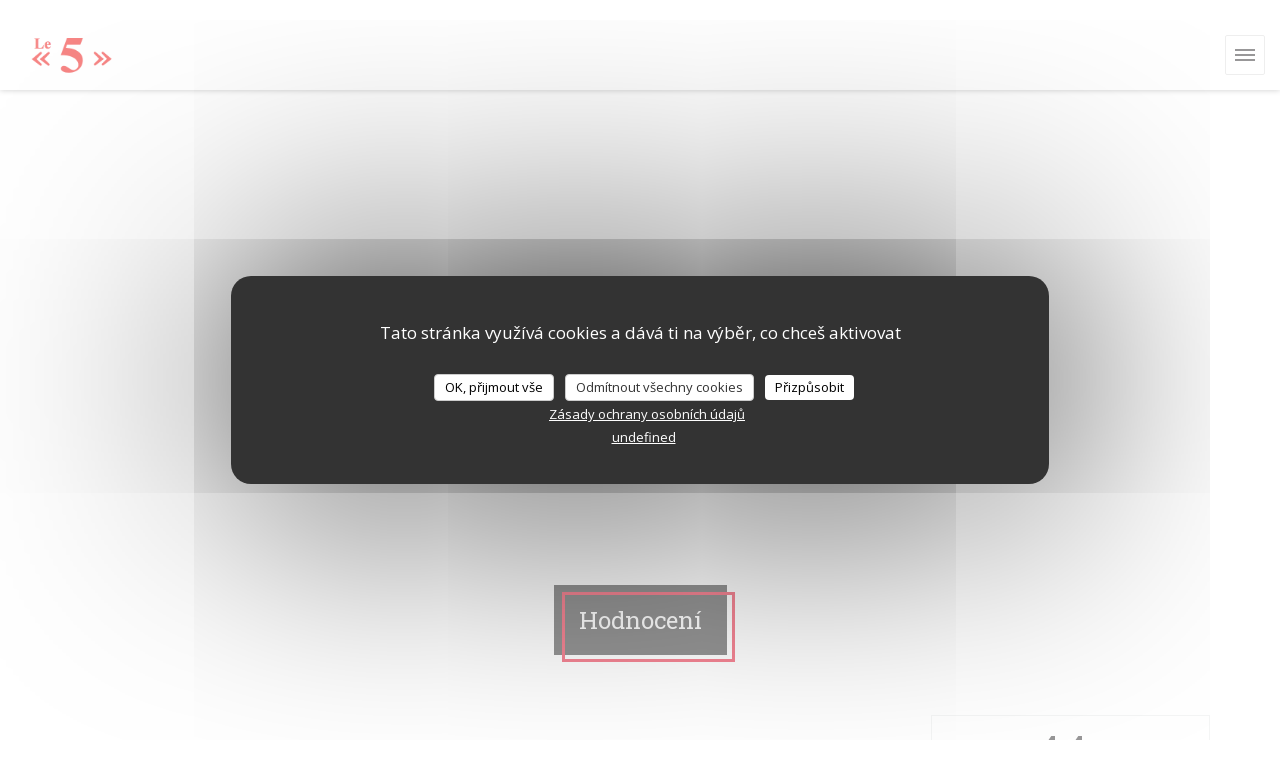

--- FILE ---
content_type: text/html; charset=UTF-8
request_url: https://www.le5.fr/cs/hodnocen%c3%ad/?4
body_size: 12012
content:
<!DOCTYPE html>
<!--[if lt IE 7]>      <html class="no-js lt-ie9 lt-ie8 lt-ie7" lang="cs"> <![endif]-->
<!--[if IE 7]>         <html class="no-js lt-ie9 lt-ie8" lang="cs"> <![endif]-->
<!--[if IE 8]>         <html class="no-js lt-ie9" lang="cs"> <![endif]-->
<!--[if gt IE 8]><!--> <html class="no-js" lang="cs"> <!--<![endif]-->

<head>
	<!-- Meta -->
	<meta charset="utf-8">
	<meta http-equiv="X-UA-Compatible" content="IE=edge" />
	<meta name="viewport" content="width=device-width, initial-scale=1">
	<title>Hodnocení zákazníků Restaurant le 5, Grenoble — Hodnoceno 4,4 z
5</title>

	<!-- Includes -->
	<meta name="description" content="1129 nestranná hodnocení zákazníků Restaurant le 5 v Grenoble.
Průměrné hodnocení: 4,4 z 5..." />



<link rel="canonical" href="https://www.le5.fr/cs/hodnocení/" />

<!-- Facebook Like and Google -->
<meta property="og:title" content="Hodnocení zákazníků Restaurant le 5, Grenoble — Hodnoceno 4,4 z
5 " />
<meta property="og:type" content="website" />
<meta property="og:url" content="http://www.le5.fr/cs/hodnocen%c3%ad/?4" />
<meta property="og:image" content="https://ugc.zenchef.com/3/4/8/8/3/3/1/5/0/1/9/0/4/1515418621_108/080b55b12187ed9ac4d4df66045836fb.website.png" />
<meta property="og:site_name" content="Zenchef" />
<meta property="fb:admins" content="685299127" />
<meta property="place:location:latitude" content="45.1949173" />
<meta property="place:location:longitude" content="5.7322783" />
<meta property="og:description" content="1129 nestranná hodnocení zákazníků Restaurant le 5 v Grenoble.
Průměrné hodnocení: 4,4 z 5..." />



<script>
	window.restaurantId = 348833;
	window.lang = "cs";
	window.API_URL = "//api.zenchef.com/api/v1/";
</script>

	<link rel="alternate" hreflang="x-default" href="https://www.le5.fr/hodnocení/?4=" />
<link rel="alternate" hreflang="cs" href="https://www.le5.fr/cs/hodnocení/?4=" />
    <link rel="alternate" hreflang="en" href="https://www.le5.fr/en/reviews/?4=" />
    <link rel="alternate" hreflang="es" href="https://www.le5.fr/es/opiniones/?4=" />
    <link rel="alternate" hreflang="it" href="https://www.le5.fr/it/recensioni/?4=" />
    <link rel="alternate" hreflang="de" href="https://www.le5.fr/de/rezensionen/?4=" />
    <link rel="alternate" hreflang="fr" href="https://www.le5.fr/?4=" />
    <link rel="alternate" hreflang="pt" href="https://www.le5.fr/pt/avaliacoes/?4=" />
    <link rel="alternate" hreflang="ru" href="https://www.le5.fr/ru/reviews/?4=" />
    <link rel="alternate" hreflang="ja" href="https://www.le5.fr/ja/reviews/?4=" />
    <link rel="alternate" hreflang="zh" href="https://www.le5.fr/zh/reviews/?4=" />
    <link rel="alternate" hreflang="nl" href="https://www.le5.fr/nl/reviews/?4=" />
    <link rel="alternate" hreflang="el" href="https://www.le5.fr/el/reviews/?4=" />
	<link rel="shortcut icon" href="https://ugc.zenchef.com/3/4/8/8/3/3/1/5/0/1/9/0/4/1515418621_108/080b55b12187ed9ac4d4df66045836fb.thumb.png" />
	<!-- Preconnect to CDNs for faster resource loading -->
	<link rel="preconnect" href="https://cdnjs.cloudflare.com" crossorigin>
	<link rel="preconnect" href="https://fonts.googleapis.com" crossorigin>
	<link rel="preconnect" href="https://fonts.gstatic.com" crossorigin>

	<!-- Google Web Fonts -->
	
	<!-- Critical CSS Inline -->
	<style>
		/* Critical styles for above-the-fold content */
		body {margin: 0;}
        		.container {width: 100%; max-width: 1200px; margin: 0 auto;}
        	</style>

	<!-- Critical CSS -->
	<link rel="stylesheet" href="/css/globals/normalize.css">
	<link rel="stylesheet" href="/css/globals/accessibility.css">
	<link rel="stylesheet" href="/css/globals/8/ed0e2c/_default_/_default_/style.css">

	<!-- Non-critical CSS -->
	<link rel="stylesheet" href="//cdnjs.cloudflare.com/ajax/libs/fancybox/3.5.7/jquery.fancybox.min.css" media="print" onload="this.media='all'">
	<link rel="stylesheet" href="/css/globals/backdrop.css" media="print" onload="this.media='all'">
	<link rel="stylesheet" href="/css/globals/shift-away-subtle.css" media="print" onload="this.media='all'">
	<link rel="stylesheet" href="/css/globals/icomoon.css" media="print" onload="this.media='all'">
	<link rel="stylesheet" href="/css/globals/fontawesome.css" media="print" onload="this.media='all'">
			<link rel="stylesheet" href="/css/css_8/bootstrap.css" media="print" onload="this.media='all'">			<link rel="stylesheet" href="//fonts.googleapis.com/icon?family=Material+Icons" media="print" onload="this.media='all'">		<link rel="stylesheet" href="/css/globals/8/ed0e2c/_default_/_default_/nav.css" media="print" onload="this.media='all'">
	<link rel="stylesheet" href="/css/globals/8/ed0e2c/_default_/_default_/menus.css" media="print" onload="this.media='all'">
	<link rel="stylesheet" href="/css/css_8/ed0e2c/_default_/_default_/main.css?v=23" media="print" onload="this.media='all'">

	<!-- Fallback for browsers without JS -->
	<noscript>
		<link rel="stylesheet" href="//cdnjs.cloudflare.com/ajax/libs/fancybox/3.5.7/jquery.fancybox.min.css">
		<link rel="stylesheet" href="/css/globals/backdrop.css">
		<link rel="stylesheet" href="/css/globals/shift-away-subtle.css">
		<link rel="stylesheet" href="/css/globals/icomoon.css">
		<link rel="stylesheet" href="/css/globals/fontawesome.css">
		<link rel="stylesheet" href="/css/globals/8/ed0e2c/_default_/_default_/nav.css">
		<link rel="stylesheet" href="/css/globals/8/ed0e2c/_default_/_default_/menus.css">
		<link rel="stylesheet" href="/css/css_8/ed0e2c/_default_/_default_/main.css?v=23">
	</noscript>

	<style>
  </style>


	<!-- Widget URL -->
	<script>
		var hasNewBookingWidget = 1;
	</script>
</head>

<body class="current-page-reviews">
	<a href="#main-content" class="skip-link sr-only-focusable">Přejít na hlavní obsah</a>

	<!-- Header -->
	<nav class="nav nav--center hello" role="navigation" aria-label="Hlavní navigace">
	<div class="homelink">
			<a href="/cs/?4=" title="Domů Restaurant le 5">	
			<img class="logo" src="https://ugc.zenchef.com/3/4/8/8/3/3/1/5/0/1/9/0/4/1515418621_108/080b55b12187ed9ac4d4df66045836fb.png" alt="Logo Restaurant le 5"/>
		</a>
	</div>
	<ul class="nav__items">
	<!-- Menu -->
	
	<!-- Gallery -->
	
	
	<!-- Reviews -->
			<li class="nav__item nav__item--reviews">
			<a title="Hodnocení" href="/cs/hodnocení/?4=">Hodnocení</a>
		</li>
	
	<!-- Events -->
	
	<!-- Press -->
			<li class="nav__item nav__item--press">
			<a title="Tisk" href="/cs/o-nas/?4=">Tisk</a>
		</li>
	
	<!-- Restaurants -->
			<li class="nav__item nav__item--restaurants">
			<a title="naše restaurace" href="/cs/naše-restaurace/?4=">naše restaurace</a>
		</li>
	
	<!-- Custom page -->
				
	<!-- Custom link -->
	
	<!-- Custom button -->
	
	<!-- Contact -->
	<li class="nav__item nav__item--contact">
		<a title="Mapa a kontakt" href="/cs/adresa-kontakt/?4=">Mapa a kontakt</a>
	</li>

	<!-- Language -->
	
	<!-- Buttons -->
		
	</ul>

	<div class="nav__buttons">
		<!-- Social media -->
			<ul class="social-media-wrap">
					<li class="separator-tiny" >
				<a class="btn-circle btn--small btn--ghost" href="https://www.facebook.com/le5restaurant/" rel="noreferer,noopener" target="_blank" title="Facebook">
					<i class="fab fa-facebook" aria-hidden="true"></i>
					<span class="sr-only">Facebook ((otevře se v novém okně))</span>
				</a>
			</li>
		
		
			</ul>

		<!-- Language -->
		<div class="dropdown-wrap drodown-wrap--lang ">
	<span>
				CS		<i class="fa fa-angle-down"></i>
	</span>
	<ul class="dropdown">
					<li class="lang lang-en">
				<a href="/en/reviews/?4=">
										EN				</a>
			</li>
					<li class="lang lang-es">
				<a href="/es/opiniones/?4=">
										ES				</a>
			</li>
					<li class="lang lang-it">
				<a href="/it/recensioni/?4=">
										IT				</a>
			</li>
					<li class="lang lang-de">
				<a href="/de/rezensionen/?4=">
										DE				</a>
			</li>
					<li class="lang lang-fr">
				<a href="/avis/?4=">
										FR				</a>
			</li>
					<li class="lang lang-pt">
				<a href="/pt/avaliacoes/?4=">
										PT				</a>
			</li>
					<li class="lang lang-ru">
				<a href="/ru/reviews/?4=">
										RU				</a>
			</li>
					<li class="lang lang-ja">
				<a href="/ja/reviews/?4=">
										JA				</a>
			</li>
					<li class="lang lang-zh">
				<a href="/zh/reviews/?4=">
										ZH				</a>
			</li>
					<li class="lang lang-nl">
				<a href="/nl/reviews/?4=">
										NL				</a>
			</li>
					<li class="lang lang-el">
				<a href="/el/reviews/?4=">
										EL				</a>
			</li>
			</ul>
</div>
	</div>
</nav>

<div class="nav nav--center nav--buttons-only">
	<div class="homelink">
			<a href="/cs/?4=" title="Domů Restaurant le 5">	
			<img class="logo" src="https://ugc.zenchef.com/3/4/8/8/3/3/1/5/0/1/9/0/4/1515418621_108/080b55b12187ed9ac4d4df66045836fb.png" alt="Logo Restaurant le 5"/>
		</a>
	</div>
	<!-- Buttons -->
	<div class="buttons-wrap-header">
			
		</div>

	<div class="nav__buttons">
		<!-- Toggle Menu -->
		<div class="burger-button" onclick="display_burger_menu()" role="button" tabindex="0" aria-label="Otevřít/zavřít menu" aria-expanded="false" aria-controls="burger-menu">
			<span class="burger-button__item"></span>
			<span class="burger-button__item"></span>
			<span class="burger-button__item"></span>
		</div>
	</div>
</div>

<!-- Burger Menu -->
<div class="burger-menu burger-menu--center" id="burger-menu" role="dialog" aria-modal="true" aria-label="Hlavní navigace">
	<div class="burger-menu-items-wrap">
		<ul class="burger-menu__items">
			<!-- Menu -->
			
			<!-- Gallery -->
			
			
			<!-- Reviews -->
							<li class="burger-menu__item burger-menu__item--reviews">
					<a title="Hodnocení" href="/cs/hodnocení/?4=">Hodnocení</a>
				</li>
			
			<!-- Events -->
			
			<!-- Press -->
							<li class="burger-menu__item burger-menu__item--press">
					<a title="Tisk" href="/cs/o-nas/?4=">Tisk</a>
				</li>
			
			<!-- Restaurants -->
							<li class="burger-menu__item burger-menu__item--restaurants">
					<a title="naše restaurace" href="/cs/naše-restaurace/?4=">naše restaurace</a>
				</li>
			
			<!-- Custom page -->
										
			<!-- Custom link -->
			
			<!-- Custom button -->
			
			<!-- Contact -->
			<li class="burger-menu__item burger-menu__item--contact">
				<a title="Mapa a kontakt" href="/cs/adresa-kontakt/?4=">Mapa a kontakt</a>
			</li>
		</ul>

		<!-- Buttons -->
		<div class="buttons-wrap-header">
				
			</div>

		<!-- Language -->
		<ul class="language-list">
			<li class="lang lang-en">
					<a class="btn-circle btn--small btn--ghost" href="/en/reviews/?4=">
				EN			</a>
				</li>
			<li class="lang lang-es">
					<a class="btn-circle btn--small btn--ghost" href="/es/opiniones/?4=">
				ES			</a>
				</li>
			<li class="lang lang-it">
					<a class="btn-circle btn--small btn--ghost" href="/it/recensioni/?4=">
				IT			</a>
				</li>
			<li class="lang lang-de">
					<a class="btn-circle btn--small btn--ghost" href="/de/rezensionen/?4=">
				DE			</a>
				</li>
			<li class="lang lang-fr">
					<a class="btn-circle btn--small btn--ghost" href="/avis/?4=">
				FR			</a>
				</li>
			<li class="lang lang-pt">
					<a class="btn-circle btn--small btn--ghost" href="/pt/avaliacoes/?4=">
				PT			</a>
				</li>
			<li class="lang lang-ru">
					<a class="btn-circle btn--small btn--ghost" href="/ru/reviews/?4=">
				RU			</a>
				</li>
			<li class="lang lang-ja">
					<a class="btn-circle btn--small btn--ghost" href="/ja/reviews/?4=">
				JA			</a>
				</li>
			<li class="lang lang-zh">
					<a class="btn-circle btn--small btn--ghost" href="/zh/reviews/?4=">
				ZH			</a>
				</li>
			<li class="lang lang-nl">
					<a class="btn-circle btn--small btn--ghost" href="/nl/reviews/?4=">
				NL			</a>
				</li>
			<li class="lang lang-el">
					<a class="btn-circle btn--small btn--ghost" href="/el/reviews/?4=">
				EL			</a>
				</li>
	</ul>

		<!-- Social media -->
			<ul class="social-media-wrap">
					<li class="separator-tiny" >
				<a class="btn-circle btn--small btn--ghost" href="https://www.facebook.com/le5restaurant/" rel="noreferer,noopener" target="_blank" title="Facebook">
					<i class="fab fa-facebook" aria-hidden="true"></i>
					<span class="sr-only">Facebook ((otevře se v novém okně))</span>
				</a>
			</li>
		
		
			</ul>
	</div>
</div>
<section class="container-fluid cover-page" style="background-image: url('https://www.le5.fr/i/restaurant-le-5/3/4/8/8/3/3/1/5/0/4/0/0/6/1601395673_198/b7dcc279847e7a762c361e21fd861b06.small_original.jpg');"></section>

<section class="container title-container">
	<div class="title-page">
		<h2>Hodnocení</h2>
	</div>
</section><!-- content -->
<div class="page-content-wrap">
	<section class="s--reviews page-content page-content--xl grid grid-w-sidebar">
		<div class="reviews-wrap">
			<!-- content -->
			<html><head><link rel="shortcut icon" href="/build/favicon.ico"><link href="/build/bundle.f9287.css" rel="stylesheet" media="only x" onload="this.media='all'"><noscript><link rel="stylesheet" href="/build/bundle.f9287.css"></noscript><script crossorigin="anonymous" src="/build/bundle.095a0.esm.js" type="module"></script><script nomodule="" src="/build/polyfills.a3b7c.js"></script><script nomodule="" defer="defer" src="/build/bundle.030f3.js"></script></head><body></body></html>			<div class="my-preact-app">
			</div>
		</div>

		<div class="side sticky">
			<div class="reviews__global reviews__global--side">
	<div class="reviews-global__average">
		<div>
			<span class="reviews-global__note">4.4</span>
			<span class="reviews-global__total">/5</span>
		</div>

		<div>
			<div class="stars">
				<span class="stars__filled" style="width: 87.9%"></span>
			</div>
			<p class="reviews-global__number">Průměrné hodnocení — <span>1129 hodnoceni</span></p>
		</div>
	</div>
	
	<div class="reviews-global__details">
		<div class="reviews-global__criterion">
			<span>Služba</span>
			<div class="stars">
				<span class="stars__filled-black" style="width: 90%"></span>
			</div>
		</div>
		<div class="reviews-global__criterion">
			<span>Atmosféra</span>
			<div class="stars">
				<span class="stars__filled-black" style="width: 88%"></span>
			</div>
		</div>
		<div class="reviews-global__criterion">
			<span>Menu</span>
			<div class="stars">
				<span class="stars__filled-black" style="width: 86%"></span>
			</div>
		</div>
		<div class="reviews-global__criterion">
			<span>Kvalita/cena</span>
			<div class="stars">
				<span class="stars__filled-black" style="width: 82%"></span>
			</div>
		</div>
	</div>
</div><div class="reviews__verified">
	<img src="/img/badge-avis-zenchef.png" alt="100% certifikovaná hodnocení">
	<div class="reviews-verified__text">
		<h4>100% certifikovaná hodnocení</h4>
		<p>Hodnocení poskytují pouze klienti, kteří učinili rezervace</p>
	</div>
</div>			<!-- widgets -->
								</div>
	</section>

	<!-- Widgets TripAdvisor -->
	</div>
		<!-- footer -->
		<section class="container-fluid s--newsletter">
			<div class="container">
				<div class="newsletter-wrap">
	<h3 class="reveal-1 ">
		Zůstaňte v obraze		<a href="/cs/pravni-oznameni/?4=" rel="nofollow" target="_blank">*</a>
	</h3>

	<p class="newsletter__caption caption reveal-2">Přihlaste se k odběru našeho newsletteru a dostávejte od nás e-mailem personalizovaná sdělení a marketingové nabídky.</p>

	
	<div class="buttons-wrap text--center reveal-3">
		<a data-fancybox data-type="iframe" href="//nl.zenchef.com/optin-form.php?rpid=rpid_FDZ910PF&lang=cs" class="btn btn--white btn--newsletter" target="_blank">
			Odebírat		</a>
	</div>
</div>			</div>
		</section>

		<footer class="container-fluid">
			<div class="container">
				<div class="col-md-4 f-contact">
					<h4>Kontaktujte nás</h4>
					<div class="contact-wrap">
						<i class="fa fa-map-marker"></i>
						<a class="restaurant-address" href="https://www.google.com/maps/dir/?api=1&destination=Restaurant+le+5+5+place+Lavalette+++38000+Grenoble+fr" target="_blank" rel="noreferer,noopener">
	5 place Lavalette 	<br>	38000 Grenoble	<span class="sr-only"> ((otevře se v novém okně))</span>
</a>
					</div>

					<div class="contact-wrap">
						<i class="fa fa-phone"></i>
						<a class="restaurant-phone" href="tel:0476632212">04 76 63 22 12</a>                        <br />
                        					</div>
					<div class="buttons-wrap">
							
						</div>
				</div>

				<div class="col-md-4 f-social">
					<h4>Sledujte nás</h4>
					<!-- Social media -->
						<ul class="social-media-wrap">
					<li class="separator-tiny" >
				<a class="btn-circle btn--small btn--ghost" href="https://www.facebook.com/le5restaurant/" rel="noreferer,noopener" target="_blank" title="Facebook">
					<i class="fab fa-facebook" aria-hidden="true"></i>
					<span class="sr-only">Facebook ((otevře se v novém okně))</span>
				</a>
			</li>
		
		
			</ul>
				</div>

				<div class="col-md-4 f-menus">
						<div class="rewards-wrap">
		
					<div class="reward tippy" data-tippy-content="Fait Maison">
				<img src="/img/rewards/reward_fait-maison.png" alt="Fait maison"/>
			</div>
		
				
		
		
		
		
		
		
		
		
		<!--  -->
	</div>
				</div>
			</div>

			<div class="container copyright">
				<div class="col-md-6">
					<p class="footer__copyright">
	&copy; 2026 Restaurant le 5 — Webové stránky restaurace byly vytvořeny 	<a href="https://www.zenchef.com/" rel="noopener" target="_blank" class="zcf-link">Zenchef<span class="sr-only"> ((otevře se v novém okně))</span></a>
</p>
				</div>
				<div class="col-md-6 zenchef">
					<p class="footer__links">
    	<a class="separator-tiny" href="/cs/pravni-oznameni/?4=" rel="nofollow" target="_blank">Odmítnutí odpovědnosti<span class="sr-only"> ((otevře se v novém okně))</span></a>
	<a class="separator-tiny" href="https://bookings.zenchef.com/gtc?rid=348833&host=www.le5.fr" rel="nofollow" target="_blank">PODMÍNKY POUŽITÍ<span class="sr-only"> ((otevře se v novém okně))</span></a>
	<a class="separator-tiny" href="/cs/zasady-ochrony-soukromi/?4=" rel="nofollow" target="_blank">Zásady ochrany osobních údajů<span class="sr-only"> ((otevře se v novém okně))</span></a>
	<a class="separator-tiny" href="/cs/cookie-policy/?4=" rel="nofollow" target="_blank">Politika ohledně cookies<span class="sr-only"> ((otevře se v novém okně))</span></a>
</p>
				</div>
			</div>
		</footer>

		<!-- Loader -->
<div class="loader-wrap loader-wrap--">
	<div class="loader">
		<div class="homelink">
			<a href="/cs/?4=" title="Domů Restaurant le 5">	
			<img class="logo" src="https://ugc.zenchef.com/3/4/8/8/3/3/1/5/0/1/9/0/4/1515418621_108/080b55b12187ed9ac4d4df66045836fb.png" alt="Logo Restaurant le 5"/>
		</a>
	</div>	</div>
</div>
<!-- JS -->
<script>
	var template = '8';
	var templateIdForWidget = '8';
</script>
<script src="//ajax.googleapis.com/ajax/libs/jquery/3.4.1/jquery.min.js"></script>
<script src="/js/libs/jquery.form.js?v=23"></script>
<script src="/js/libs/jquery.validate.js?v=23"></script>
<script src="/js/libs/jquery.validate.ajax.js?v=23"></script>
<!-- <script src="/js/libs/modernizr-3.6.0.min.js?v=23"></script> -->
<script src="//cdnjs.cloudflare.com/ajax/libs/fancybox/3.5.7/jquery.fancybox.min.js"></script>
<script src="/js/libs/popper.min.js?v=23"></script>
<script src="/js/libs/tippy-bundle.iife.min.js?v=23"></script>
<script src="/js/libs/jquery.cycle2.js?v=23"></script>
<script src="/js/globals/script.js?v=23"></script>
<script src="/js/globals/getRestoIdKonamiCode.js?v=23"></script>





<!-- Includes -->
<div id="modal-contact" class="modal" style="display: none; max-width: 500px;">
	<h3>Chcete nás kontaktovat ? <br />
Vyplňte níže uvedený formulář!</h3>
	<form name="contact-form" class="form" id="contact-form" action="#" novalidate="novalidate">
	<input type="hidden" name="restaurant_public_id" id="restaurant_public_id" value="rpid_FDZ910PF">
	<input type="hidden" name="lang" id="lang" value="cs">
	<input type="hidden" name="token" id="token" value="942839fdb6823b3f7c0adde19882d8fd">

	<div class="input--small">
		<input type="text" name="firstname" id="firstname" value="" placeholder="Křestní jméno *" aria-label="Křestní jméno" autocomplete="given-name" required="required" aria-required="true" title="Toto pole nemůže zůstat prázdné">
	</div>

	<div class="input--small">
		<input type="text" name="lastname" id="lastname" value="" placeholder="Název *" aria-label="Název" autocomplete="family-name" required="required" aria-required="true" title="Toto pole nemůže zůstat prázdné">
	</div>

	<div class="input--small">
		<input type="email" name="email" id="email" value="" placeholder="Vaše emailová adresa *" aria-label="Vaše emailová adresa" autocomplete="email" required="required" aria-required="true" title="Toto pole nemůže zůstat prázdné" data-msg-email="Zadejte prosím platný email">
	</div>

	<div class="input--small">
		<input type="text" name="phone" id="phone" value="" placeholder="Telefonní číslo *" aria-label="Telefonní číslo" autocomplete="tel" required="required" aria-required="true" title="Toto pole nemůže zůstat prázdné">
	</div>

	<div class="input--full">
		<textarea name="message" id="message" placeholder="Zpráva" aria-label="Zpráva" rows="6"></textarea>
	</div>
        <div class="input--full" style="font-size:10px !important;">
        V souladu se zákonem o ochraně spotřebitele máte právo odmítnout marketingová volání registrací v Robinsonově seznamu: <a href="https://www.robinsonseznam.cz" target="_blank" rel="noopener noreferrer">robinsonseznam.cz</a>. Pro více informací o zpracování vašich údajů si přečtěte naše <a href="/cs/zasady-ochrony-soukromi/?4=" target="_blank">zásady ochrany osobních údajů</a>.    </div>
    
	<input class="btn btn--std input--full" type="submit" id="send" value="Odeslat">

	<div class="step2 hidden">
		<strong>Děkujeme! </strong>Vaši zprávu jsme obdrželi. Ozveme se vám co nejdříve.<br>Pro jakýkoli požadavek na rezervaci klikněte přímo na tlačítko Rezervovat.	</div>
</form>
</div>    <script id="restaurantJsonLd" type="application/ld+json">
{
    "@context":"https://schema.googleapis.com"
    ,"@type":"Restaurant"
    ,"@id":"https://www.le5.fr"
    ,"image":"https://ugc.zenchef.com/3/4/8/8/3/3/1/5/0/1/9/0/4/1515418621_108/080b55b12187ed9ac4d4df66045836fb.website.png"
    ,"name":"Restaurant le 5"
    ,"address":{
        "@type":"PostalAddress",
        "addressLocality":"Grenoble",
        "postalCode":"38000",
        "streetAddress":"5 place Lavalette",
        "addressCountry":"FR",
        "addressRegion":"Grenoble"
    }
    ,"priceRange":"€€€"
    ,"servesCuisine":[]    ,"telephone":"0476632212"
    ,"url":"https://www.le5.fr"
    ,"geo":{
        "@type":"GeoCoordinates",
        "latitude":"45.1949173",
        "longitude":"5.7322783"
    }
        ,"logo":"https://ugc.zenchef.com/3/4/8/8/3/3/1/5/0/1/9/0/4/1515418621_108/080b55b12187ed9ac4d4df66045836fb.website.png"
    
    
        ,"aggregateRating": {
        "@type": "AggregateRating",
	    "worstRating": "0",
	    "bestRating": "5",
	    "ratingValue": "4.4",
	    "ratingCount": "1129"
	}
	
         ,"acceptsReservations" : "no"
    
    ,"hasMenu":"https://www.le5.fr/cs/menu/"

    
    
    
    
                ,"award": ""
            
    
    
        ,
    "review": [

    ]
    }
</script><script src="/js/libs/tarteaucitron/tarteaucitron.js?v=3"></script>
<style>
    /* Hide tarteaucitron button icons */
    #tarteaucitronRoot .tarteaucitronCheck::before,
    #tarteaucitronRoot .tarteaucitronCross::before,
    #tarteaucitronRoot .tarteaucitronPlus::before {
        display: none !important;
    }
    
    /* Remove text shadow from Allow/Deny buttons */
    #tarteaucitronRoot .tarteaucitronAllow,
    #tarteaucitronRoot .tarteaucitronDeny {
        text-shadow: none !important;
    }
    
    /* Replace icon with Cookies button */
    #tarteaucitronIcon #tarteaucitronManager {
        background: #333;
        border-radius: 4px !important;
        padding: 10px 20px !important;
    }
    
    #tarteaucitronIcon #tarteaucitronManager img {
        display: none !important;
    }
    
    #tarteaucitronIcon #tarteaucitronManager:after {
        content: "🍪";
        color: #fff;
        font-size: 20px !important;
        line-height: 1;
    }
    
    #tarteaucitronIcon #tarteaucitronManager:hover {
        background: #555;
    }
    
    /* Change button colors to neutral (no red/green) */
    #tarteaucitronRoot .tarteaucitronAllow,
    #tarteaucitronRoot .tarteaucitronDeny {
        background-color: #ffffff !important;
        color: #333333 !important;
        border: 1px solid #cccccc !important;
    }
    
    #tarteaucitronRoot .tarteaucitronAllow:hover,
    #tarteaucitronRoot .tarteaucitronDeny:hover {
        background-color: #f5f5f5 !important;
    }
    
    /* Visual feedback for selected state - change background color */
    #tarteaucitronRoot .tarteaucitronIsAllowed .tarteaucitronAllow {
        background-color: #4a90e2 !important;
        color: #ffffff !important;
        border-color: #4a90e2 !important;
    }
    
    #tarteaucitronRoot .tarteaucitronIsDenied .tarteaucitronDeny {
        background-color: #7a7a7a !important;
        color: #ffffff !important;
        border-color: #7a7a7a !important;
    }
    
    /* Reduce font size for disclaimer paragraph */
    #tarteaucitronInfo {
        font-size: 13px !important;
        line-height: 1.4 !important;
    }
    
    /* Also apply neutral colors to Accept All/Deny All buttons */
    #tarteaucitronRoot #tarteaucitronAllAllowed,
    #tarteaucitronRoot #tarteaucitronAllDenied,
    #tarteaucitronRoot .tarteaucitronCTAButton {
        background-color: #ffffff !important;
        color: #333333 !important;
        border: 1px solid #cccccc !important;
    }
    
    #tarteaucitronRoot #tarteaucitronAllAllowed:hover,
    #tarteaucitronRoot #tarteaucitronAllDenied:hover,
    #tarteaucitronRoot .tarteaucitronCTAButton:hover {
        background-color: #f5f5f5 !important;
    }
    
    /* When Accept All is clicked */
    #tarteaucitronRoot #tarteaucitronAllAllowed:active,
    #tarteaucitronRoot #tarteaucitronAllAllowed:focus {
        background-color: #4a90e2 !important;
        color: #ffffff !important;
    }
    
    /* When Deny All is clicked */
    #tarteaucitronRoot #tarteaucitronAllDenied:active,
    #tarteaucitronRoot #tarteaucitronAllDenied:focus {
        background-color: #7a7a7a !important;
        color: #ffffff !important;
    }
    
    /* Style cookie policy and privacy policy as white text links */
    #tarteaucitron #tarteaucitronCookiePolicyUrlDialog,
    #tarteaucitron #tarteaucitronPrivacyUrlDialog {
        background: transparent !important;
        color: #fff !important;
        font-size: 13px !important;
        margin-bottom: 3px !important;
        margin-left: 7px !important;
        padding: 0 !important;
        border: 0 !important;
        border-radius: 0 !important;
        display: inline-block !important;
        line-height: normal !important;
        font-family: inherit !important;
        font-weight: normal !important;
        text-align: center !important;
        vertical-align: baseline !important;
        cursor: pointer !important;
        text-decoration: underline !important;
    }
    
    #tarteaucitron #tarteaucitronCookiePolicyUrlDialog:hover,
    #tarteaucitron #tarteaucitronPrivacyUrlDialog:hover {
        text-decoration: none !important;
    }
    
    /* For the ones in the alert banner */
    #tarteaucitronAlertBig #tarteaucitronCookiePolicyUrl,
    #tarteaucitronAlertBig #tarteaucitronPrivacyUrl {
        background: transparent !important;
        color: #fff !important;
        font-size: 13px !important;
        margin-bottom: 3px !important;
        margin-left: 7px !important;
        padding: 0 !important;
        display: inline-block !important;
        cursor: pointer !important;
        text-decoration: underline !important;
        border: 0 !important;
    }
    
    #tarteaucitronAlertBig #tarteaucitronCookiePolicyUrl:hover,
    #tarteaucitronAlertBig #tarteaucitronPrivacyUrl:hover {
        text-decoration: none !important;
    }
    
    /* Change font size from 16px to 13px for all these buttons */
    #tarteaucitronAlertBig #tarteaucitronCloseAlert,
    #tarteaucitronAlertBig #tarteaucitronPersonalize,
    #tarteaucitronAlertBig #tarteaucitronPersonalize2,
    .tarteaucitronCTAButton,
    #tarteaucitronRoot .tarteaucitronDeny,
    #tarteaucitronRoot .tarteaucitronAllow {
        font-size: 13px !important;
    }
    
    /* Ensure consistent border radius for action buttons only */
    #tarteaucitronAlertBig #tarteaucitronCloseAlert {
        border-radius: 4px !important;
    }
</style>
<script>
    // Define Waze embed service
    tarteaucitron.services = tarteaucitron.services || {};
    tarteaucitron.services.wazeembed = {
        "key": "wazeembed",
        "type": "api",
        "name": "Waze Map (Google)",
        "uri": "https://www.waze.com/legal/privacy",
        "needConsent": true,
        "cookies": ['NID', 'SID', 'HSID', 'APISID', 'SAPISID', '1P_JAR'],
        "js": function () {
            "use strict";
            tarteaucitron.fallback(['wazeembed'], function (x) {
                var frame_title = tarteaucitron.getElemAttr(x, "title") || 'Waze map iframe',
                    width = tarteaucitron.getElemAttr(x, "data-width") || '100%',
                    height = tarteaucitron.getElemAttr(x, "data-height") || '400',
                    url = tarteaucitron.getElemAttr(x, "data-url");

                return '<iframe title="' + frame_title + '" src="' + url + '" width="' + width + '" height="' + height + '" style="border: 0; width: 100%;" allowfullscreen></iframe>';
            });
        },
        "fallback": function () {
            "use strict";
            var id = 'wazeembed';
            tarteaucitron.fallback(['wazeembed'], function (elem) {
                elem.style.width = '100%';
                elem.style.height = '400px';
                return tarteaucitron.engage(id);
            });
        }
    };

    $(document).ready(function() {
        //Facebook
        (tarteaucitron.job = tarteaucitron.job || []).push('facebook');

        //Twitter
        (tarteaucitron.job = tarteaucitron.job || []).push('twitter');

        //Google jsAPI
        (tarteaucitron.job = tarteaucitron.job || []).push('jsapi');
        
        //Waze Maps
        (tarteaucitron.job = tarteaucitron.job || []).push('wazeembed');

        
        
        
        tarteaucitron.init({
            "hashtag": "#tarteaucitron",
            "highPrivacy": true,
            "orientation": "middle",
            "adblocker": false,
            "showAlertSmall": false,
            "cookieslist": true,
            "removeCredit": true,
            "mandatory": true,
            "mandatoryCta": false,
            "iconPosition": "BottomLeft",
            "googleConsentMode": true,
            "showDetailsOnClick": false,
            "privacyUrl": "/cs/zasady-ochrony-soukromi/?4=",
            "cookiePolicyUrl": "/cs/cookie-policy/?4=",
        });

    });
</script>
	</body>
</html>



--- FILE ---
content_type: text/javascript
request_url: https://www.le5.fr/js/globals/getRestoIdKonamiCode.js?v=23
body_size: 465
content:
(function() {
    jQuery(function($) {
        try {
            var konamiCallback = function() {
                // Get the resto id (from php?)
                var restoId = window.restaurantId,
                    restoIdCopyClipboard = $("<input type='text'>");

                restoIdCopyClipboard.val(restoId)
                    .appendTo("body")
                    .select();
                try{
                    document.execCommand("copy");
                } catch(e) {
                    console.info("copy to clipboard does not seem to be permitted in your browser");
                }
                restoIdCopyClipboard.remove();
            }
            var kkeys = [], konami = "82,73,68,82,73,68";

            $(document).on("keydown", function(e){
                kkeys.push( e.keyCode );
                if (kkeys.length > 10) {
                    kkeys.shift();
                }
                if ( kkeys.toString().indexOf( konami ) >= 0 ) {
                    konamiCallback();
                    kkeys=[];
                }
            });
        } catch(e) {
          console.log('error loading copy clipboard code');
        }
    });
})();
